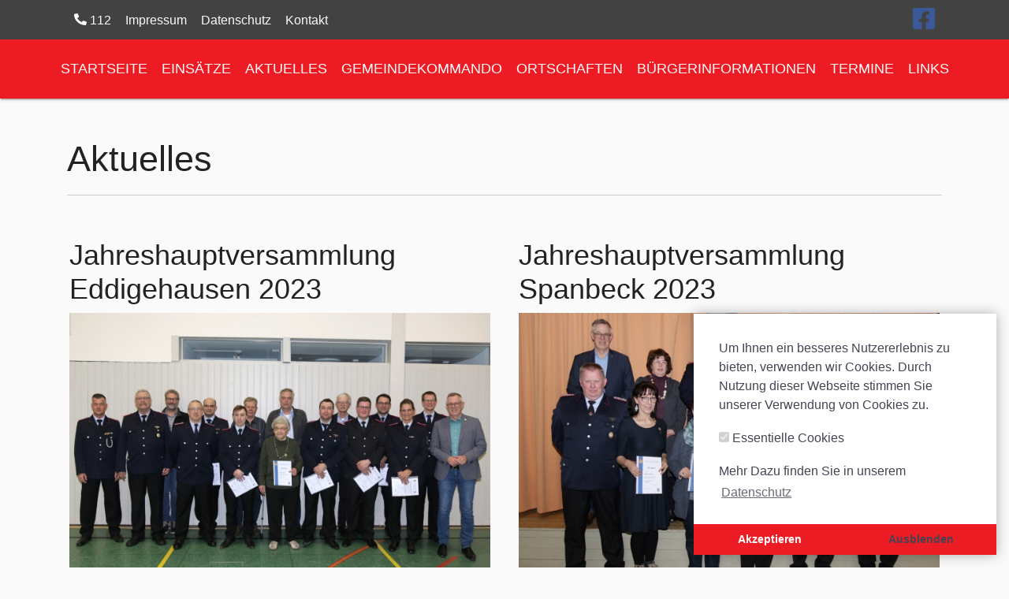

--- FILE ---
content_type: text/html; charset=utf-8
request_url: https://www.feuerwehr-bovenden.de/aktuelles?start=70
body_size: 7137
content:
<!DOCTYPE html>
<html lang="de">
<head>
    <meta charset="utf-8">
    <meta name="viewport" content="width=device-width minimum-scale=1.0 maximum-scale=1.0 user-scalable=no"/>

    <meta http-equiv="X-UA-Compatible" content="ie=edge">
    <link rel="icon" href="/favicon.ico">

    <!-- Vendor CSS -->
    <link href="/templates/feuerwehr-bovenden/css/vendor/bootstrap.min.css" rel="stylesheet">
    <link href="/templates/feuerwehr-bovenden/css/vendor/bootstrap-material-design.min.css" rel="stylesheet">
    <link href="/templates/feuerwehr-bovenden/css/vendor/fontawesome/all.min.css" rel="stylesheet">
    <link href="/templates/feuerwehr-bovenden/css/fonts.min.css" rel="stylesheet">
    <link href="/templates/feuerwehr-bovenden/css/vendor/mmenu-light.min.css" rel="stylesheet">
    <link href="/templates/feuerwehr-bovenden/css/vendor/mburger.min.css" rel="stylesheet">
    <link href="/templates/feuerwehr-bovenden/css/vendor/ekko-lightbox.css" rel="stylesheet">
        <!-- Custom styles for this template -->
    <link rel="stylesheet" type="text/css" href="/templates/feuerwehr-bovenden/css/vendor/cookieconsent.min.css"/>
    <link href="/templates/feuerwehr-bovenden/css/main.min.css?1646435432"
          rel="stylesheet">

    <base href="https://www.feuerwehr-bovenden.de/aktuelles" />
	<meta http-equiv="content-type" content="text/html; charset=utf-8" />
	<meta name="generator" content="Joomla! - Open Source Content Management" />
	<title>Feuerwehr Flecken Bovenden - Aktuelles </title>
	<link href="/aktuelles?format=feed&amp;type=rss" rel="alternate" type="application/rss+xml" title="RSS 2.0" />
	<link href="/aktuelles?format=feed&amp;type=atom" rel="alternate" type="application/atom+xml" title="Atom 1.0" />
	<link href="/templates/feuerwehr-bovenden/favicon.ico" rel="shortcut icon" type="image/vnd.microsoft.icon" />
	<script src="/media/jui/js/jquery.min.js?e1941fd0346b247cdf18202997151986" type="text/javascript"></script>
	<script src="/media/jui/js/jquery-noconflict.js?e1941fd0346b247cdf18202997151986" type="text/javascript"></script>
	<script src="/media/jui/js/jquery-migrate.min.js?e1941fd0346b247cdf18202997151986" type="text/javascript"></script>
	<script src="/media/system/js/caption.js?e1941fd0346b247cdf18202997151986" type="text/javascript"></script>
	<script src="/media/jui/js/bootstrap.min.js?e1941fd0346b247cdf18202997151986" type="text/javascript"></script>
	<script type="text/javascript">
jQuery(window).on('load',  function() {
				new JCaption('img.caption');
			});jQuery(function($){ initTooltips(); $("body").on("subform-row-add", initTooltips); function initTooltips (event, container) { container = container || document;$(container).find(".hasTooltip").tooltip({"html": true,"container": "body"});} });
	</script>


</head>

<body class="jm jmaktuelles" name="top">

<header>

    <div class="bg-dark">

        <div class="container bg-dark">
            <nav class="navbar navbar-dark navbar-upper" id="navbarTop">

                <ul class="nav menu mod-list" id="navbarTopLeft">
<li class="item-400"><span class="nav-header insert-phone">112</span>
</li><li class="item-397"><a href="/impressum" >Impressum</a></li><li class="item-398"><a href="/datenschutz" >Datenschutz</a></li><li class="item-399"><a href="/kontakt" >Kontakt</a></li></ul>


                <ul class="navbar-nav ml-2" id="navbarTopRight">
                    <li>
                        <a
                                target="_blank"
                                rel='nofollow noopener'
                                href="https://www.facebook.com/FeuerwehrenFleckenBovenden/" style="color: #3b5998">
                            <i class="fab fa-facebook-square"></i>
                        </a>
                    </li>
                    <li class="mobile-menu-button">
                        <a href="#mobile-menu">
                            <i class="fas fa-bars"></i>
                        </a>
                    </li>
                </ul>


            </nav>
        </div>
    </div>

    <nav class="navbar header_menu_main">
        <div class="" id="navbarMain">
            <ul class="nav menu navbar-nav  mod-list">
<li class="item-101 default"><a href="/" >Startseite</a></li><li class="item-381"><a href="/einsaetze" >Einsätze</a></li><li class="item-544 current active deeper parent"><a href="/aktuelles" >Aktuelles </a><ul class="nav-child unstyled small"><li class="item-1168"><a href="/aktuelles/aktuelles-2026" >Aktuelles 2026</a></li><li class="item-1095"><a href="/aktuelles/aktuelles-2025" >Aktuelles 2025</a></li><li class="item-1045"><a href="/aktuelles/aktuelles-2024" >Aktuelles 2024</a></li><li class="item-862"><a href="/aktuelles/aktuelles-2023" >Aktuelles 2023</a></li><li class="item-707"><a href="/aktuelles/aktuelles-2022" >Aktuelles 2022</a></li><li class="item-559"><a href="/aktuelles/aktuelles-2021" >Aktuelles 2021</a></li><li class="item-128"><a href="/aktuelles/aktuelles-2020" >Aktuelles 2020</a></li><li class="item-396"><a href="/aktuelles/aktuelles-2019" >Aktuelles 2019</a></li><li class="item-362"><a href="/aktuelles/aktuelles-2018" >Aktuelles 2018</a></li><li class="item-347"><a href="/aktuelles/aktuelles-2017" >Aktuelles 2017</a></li><li class="item-314"><a href="/aktuelles/aktuelles-2016" >Aktuelles 2016</a></li></ul></li><li class="item-119"><a href="/gemeindekommando" >Gemeindekommando</a></li><li class="item-120 deeper parent"><a href="/ortschaften" >Ortschaften</a><ul class="nav-child unstyled small"><li class="item-216"><a href="/ortschaften/billingshausen" >Billingshausen</a></li><li class="item-215"><a href="/ortschaften/bovenden" >Bovenden</a></li><li class="item-217"><a href="/ortschaften/eddigehausen" >Eddigehausen</a></li><li class="item-218"><a href="/ortschaften/emmenhausen" >Emmenhausen</a></li><li class="item-219"><a href="/ortschaften/harste" >Harste</a></li><li class="item-220"><a href="/ortschaften/lenglern" >Lenglern</a></li><li class="item-221"><a href="/ortschaften/reyershausen" >Reyershausen</a></li><li class="item-222"><a href="/ortschaften/spanbeck" >Spanbeck</a></li></ul></li><li class="item-249"><a href="/buergerinformationen" >Bürge­r­informationen</a></li><li class="item-126"><a href="/termine/list.events/-" >Termine</a></li><li class="item-127"><a href="/links" >Links</a></li><li class="item-116"><a href="/impressum" >Impressum</a></li><li class="item-369"><a href="/datenschutz" >Datenschutz</a></li><li class="item-118"><a href="/kontakt" >Kontakt</a></li></ul>

        </div>
    </nav>

    

    <div class="breadcrumbs">
        <div class="container">
            
        </div>
    </div>

</header>

<!-- Begin page content -->
<main role="main">
    <div class="content container">
        <div id="system-message-container">
	</div>

        <div class="blog row" itemscope itemtype="https://schema.org/Blog">
            <div class="page-header col-12">
            <h1> Aktuelles </h1>
        </div>
        <div class="blog-items">

                
        
        
        
                
        
                                                                                            <div class="items-row cols-1 row-0 row-fluid clearfix">
                                <div class="span12">
                    <div class="item column-1"
                         itemprop="blogPost" itemscope itemtype="https://schema.org/BlogPosting">
                        
	<div class="page-header">
					<h2 itemprop="name">
									Jahreshaupt­­versamml­ung Eddigehausen 2023							</h2>
		
		
		
			</div>







<div class="">
    <div class=" "> <img class="img-fluid" src="/images/Bilder_aktuelles/20230310_H_JHV_ED_Lahrsow_01.jpg" alt="Gruppenbild geehrte, beförderte und Gäste" /> </div>
    <div class="">
        <p style="text-align: justify;"><strong>Wunsch am An&shy;bau durch Spenden ermöglicht; Harry Nolte 50 Jahre Aktiv</strong> </p>
    </div>
</div>
<p style="text-align: justify;"><strong>Eddigehausen</strong> - Ortsbrand&shy;meister Philipp Rohloff und Vereins&shy;vorsitzender Uwe Lutz Poller begrüßten ihre Mitglieder am Freitagabend (10.03.2023) zur Jahreshaupt&shy;versammlung der Freiwilligen Feuerwehr und des Förder&shy;vereines der Freiwilligen Feuerwehr in der Adolf-&shy;Kirschke-&shy;Halle in Eddigehausen.</p>



	
<p class="readmore">
			<a class="btn" href="/aktuelles/aktuelles-2023/415-jahreshaupt-versamml-ung-eddigehausen-2023" itemprop="url" aria-label="Weiterlesen:  Jahreshaupt­­versamml­ung Eddigehausen 2023">
			<span class="icon-chevron-right" aria-hidden="true"></span> 
			Weiterlesen ...		</a>
	</p>



                    </div>
                    <!-- end item -->
                                    </div><!-- end span -->
                                    </div><!-- end row -->
                                                                                                    <div class="items-row cols-1 row-1 row-fluid clearfix">
                                <div class="span12">
                    <div class="item column-1"
                         itemprop="blogPost" itemscope itemtype="https://schema.org/BlogPosting">
                        
	<div class="page-header">
					<h2 itemprop="name">
									Jahreshaupt­­versamml­ung Spanbeck 2023							</h2>
		
		
		
			</div>







<div class="">
    <div class=" "> <img class="img-fluid" src="/images/Bilder_aktuelles/20230304_H_JHV_SP_Lahrsow_03.jpg" alt="Gruppenbild geehrte, beförderte und Gäste" /> </div>
    <div class="">
        <p style="text-align: justify;"><strong>Mitglieder der Kinder&shy;feuerwehr fast verdoppelt, Siegfried Hahn 60 Jahre in der Feuer&shy;wehr</strong> </p>
    </div>
</div>
<p style="text-align: justify;"><strong>Spanbeck</strong> - Vorsitzende Maren Hunger begrüßte ihre Mitglieder am Samstagabend (04.03.2023) zur Jahreshaupt&shy;versammlung des Feuerwehr&shy;vereines im Dorf&shy;gemeinschafts&shy;haus in Spanbeck.</p>



	
<p class="readmore">
			<a class="btn" href="/aktuelles/aktuelles-2023/414-jahreshaupt-versamml-ung-harste-2024" itemprop="url" aria-label="Weiterlesen:  Jahreshaupt­­versamml­ung Spanbeck 2023">
			<span class="icon-chevron-right" aria-hidden="true"></span> 
			Weiterlesen ...		</a>
	</p>



                    </div>
                    <!-- end item -->
                                    </div><!-- end span -->
                                    </div><!-- end row -->
                                                                                                    <div class="items-row cols-1 row-2 row-fluid clearfix">
                                <div class="span12">
                    <div class="item column-1"
                         itemprop="blogPost" itemscope itemtype="https://schema.org/BlogPosting">
                        
	<div class="page-header">
					<h2 itemprop="name">
									Dennis Rohmann folgt auf Michael Dzimalle							</h2>
		
		
		
			</div>







<div class="">
    <div class=" "> <img class="img-fluid" src="/images/Bilder_aktuelles/20230303_H_Ernennung_StvOrtsBM_BO_Verwaltung_01.jpg" alt="..." /> </div>
    <div class="">
        <p style="text-align: justify;"><strong>Neuer stell&shy;vertretender Orts&shy;brand&shy;meister der Freiwilligen Feuerwehr Bovenden ernannt
</strong> </p>
    </div>
</div>
<p style="text-align: justify;"><strong>Bovenden</strong> - Michael Dzimalle war in den Jahren 2001 bis 2009 sowie von 2011 bis 2023 als stell&shy;vertretender Orts&shy;brand&shy;meister tätig. In dieser Zeit kümmerte er sich mit viel Herzblut für die Belange der Bovender Feuerwehr. </p>



	
<p class="readmore">
			<a class="btn" href="/aktuelles/aktuelles-2023/413-dennis-rohmann-folgt-auf-michael-dzimalle" itemprop="url" aria-label="Weiterlesen:  Dennis Rohmann folgt auf Michael Dzimalle">
			<span class="icon-chevron-right" aria-hidden="true"></span> 
			Weiterlesen ...		</a>
	</p>



                    </div>
                    <!-- end item -->
                                    </div><!-- end span -->
                                    </div><!-- end row -->
                                                                                                    <div class="items-row cols-1 row-3 row-fluid clearfix">
                                <div class="span12">
                    <div class="item column-1"
                         itemprop="blogPost" itemscope itemtype="https://schema.org/BlogPosting">
                        
	<div class="page-header">
					<h2 itemprop="name">
									Jahreshaupt­­versamml­ung Harste 2023							</h2>
		
		
		
			</div>







<div class="">
    <div class=" "> <img class="img-fluid" src="/images/Bilder_aktuelles/20230225_H_JHV_HA_Lahrsow_03.jpg" alt="Gruppenbild geehrte, beförderte und Gäste" /> </div>
    <div class="">
        <p style="text-align: justify;"><strong>19 Ein&shy;sätze, Ralf Volkmar für 50 Jahre aktiv in der Einsatzabteilung geehrt</strong> </p>
    </div>
</div>
<p style="text-align: justify;"><strong>Harste</strong> - Stellv. Orts&shy;brand&shy;meister Alexander Klapproth und Vereins&shy;vorsitzender Ralf Volkmar begrüßten ihre Mitglieder am Samstag&shy;abend (25.02.2023) zur Jahres&shy;haupt&shy;versammlung der Freiwilligen Feuerwehr und des Fördervereins im Feuerwehr&shy;haus in Harste.</p>



	
<p class="readmore">
			<a class="btn" href="/aktuelles/aktuelles-2023/412-jahreshaupt-versamml-ung-harste-2023" itemprop="url" aria-label="Weiterlesen:  Jahreshaupt­­versamml­ung Harste 2023">
			<span class="icon-chevron-right" aria-hidden="true"></span> 
			Weiterlesen ...		</a>
	</p>



                    </div>
                    <!-- end item -->
                                    </div><!-- end span -->
                                    </div><!-- end row -->
                                                                                                    <div class="items-row cols-1 row-4 row-fluid clearfix">
                                <div class="span12">
                    <div class="item column-1"
                         itemprop="blogPost" itemscope itemtype="https://schema.org/BlogPosting">
                        
	<div class="page-header">
					<h2 itemprop="name">
									Jahres­haupt­­­versamml­ung Lenglern 2023 							</h2>
		
		
		
			</div>







<div class="">
    <div class=" "> <img class="img-fluid" src="/images/Bilder_aktuelles/20230211_H_JHV_LE_Lahrsow_01.jpg" alt="Gruppenbild geehrte, beförderte und Gäste" /> </div>
    <div class="">
        <p style="text-align: justify;"><strong>8. Platz auf Landeswett&shy;bewerb, so viele Einsätze wie noch nie, Willi Fricke Ehrenmitglied
</strong> </p>
    </div>
</div>
<p style="text-align: justify;"><strong>Lenglern</strong> - Ortsbrand&shy;meister Stefan Fricke und Vereins&shy;vorsitzender Bastian Hellmich begrüßten ihre Mitglieder am Samstagabend (11.02.2023) zur Jahreshaupt&shy;versammlung der Freiwilligen Feuerwehr und dem Feuerwehr&shy;verein im Landgasthaus Lenglern.</p>



	
<p class="readmore">
			<a class="btn" href="/aktuelles/aktuelles-2023/411-jahres-haupt-versamml-ung-lenglern-2023" itemprop="url" aria-label="Weiterlesen:  Jahres­haupt­­­versamml­ung Lenglern 2023 ">
			<span class="icon-chevron-right" aria-hidden="true"></span> 
			Weiterlesen ...		</a>
	</p>



                    </div>
                    <!-- end item -->
                                    </div><!-- end span -->
                                    </div><!-- end row -->
                                                                                                    <div class="items-row cols-1 row-5 row-fluid clearfix">
                                <div class="span12">
                    <div class="item column-1"
                         itemprop="blogPost" itemscope itemtype="https://schema.org/BlogPosting">
                        
	<div class="page-header">
					<h2 itemprop="name">
									Jahres­haupt­­versamml­ung Bovenden 2023							</h2>
		
		
		
			</div>







<div class="">
    <div class=" "> <img class="img-fluid" src="/images/Bilder_aktuelles/20230127_H_JHV_BO_YvonnePiek_01.jpg" alt="Gruppenbild geehrte, beförderte und Gäste" /> </div>
    <div class="">
        <p style="text-align: justify;"><strong>Günter Karneboge 50 Jahre aktiv – Dennis Rohmann folgt Michael Dzimalle</strong> </p>
    </div>
</div>
<p style="text-align: justify;"><strong>Bovenden</strong> - Orts&shy;brand&shy;meister André Siebert und Vereinsvorsitzende Mascha Rohmann begrüßten ihre Mitglieder am Freitag&shy;abend (27.01.2023) zur Jahres&shy;haupt&shy;versammlung der Freiwilligen Feuerwehr und dem Feuerwehr&shy;verein im Feuerwehrhaus in Bovenden.</p>



	
<p class="readmore">
			<a class="btn" href="/aktuelles/aktuelles-2023/410-jahreshaupt-versamml-ung-bovenden-2023" itemprop="url" aria-label="Weiterlesen:  Jahres­haupt­­versamml­ung Bovenden 2023">
			<span class="icon-chevron-right" aria-hidden="true"></span> 
			Weiterlesen ...		</a>
	</p>



                    </div>
                    <!-- end item -->
                                    </div><!-- end span -->
                                    </div><!-- end row -->
                                                                                                    <div class="items-row cols-1 row-6 row-fluid clearfix">
                                <div class="span12">
                    <div class="item column-1"
                         itemprop="blogPost" itemscope itemtype="https://schema.org/BlogPosting">
                        
	<div class="page-header">
					<h2 itemprop="name">
									Jahreshaupt­versamml­ung Emmenhausen 2023							</h2>
		
		
		
			</div>







<div class="">
    <div class=" "> <img class="img-fluid" src="/images/Bilder_aktuelles/20230121_H_JHV_EM_Lahrsow_03.jpg" alt="Gruppenbild geehrte, beförderte und Gäste" /> </div>
    <div class="">
        <p style="text-align: justify;"><strong>Sandra Niewa und Claus Möllering über 25 Jahre im Orts&shy;kommando engagiert</strong> </p>
    </div>
</div>
<p style="text-align: justify;"><strong>Emmenhausen</strong> - Ortsbrand&shy;meister Marcel Lahrsow und Vereins&shy;vorsitzender Daniel Hartmann begrüßten ihre Mitglieder Samstagabend (21.01.2023) zur Jahres&shy;hauptver&shy;sammlung der Freiwilligen Feuerwehr und dem Feuerwehr&shy;verein im Feuerwehr- und Dorf&shy;gemeinschafts&shy;haus in Emmenhausen.</p>



	
<p class="readmore">
			<a class="btn" href="/aktuelles/aktuelles-2023/409-jahreshauptversammlung-emmenhausen-2023" itemprop="url" aria-label="Weiterlesen:  Jahreshaupt­versamml­ung Emmenhausen 2023">
			<span class="icon-chevron-right" aria-hidden="true"></span> 
			Weiterlesen ...		</a>
	</p>



                    </div>
                    <!-- end item -->
                                    </div><!-- end span -->
                                    </div><!-- end row -->
                                                                                                    <div class="items-row cols-1 row-7 row-fluid clearfix">
                                <div class="span12">
                    <div class="item column-1"
                         itemprop="blogPost" itemscope itemtype="https://schema.org/BlogPosting">
                        
	<div class="page-header">
					<h2 itemprop="name">
									Geschmückte Tannen­bäume und gemütliche Adventsfeier							</h2>
		
		
		
			</div>







<div class="">
  <div class=" "> <img class="img-fluid" src="/images/Bilder_aktuelles/20221203_H_TanneSenioren_EM_Lahrsow_02.jpg" alt="xxx" /> </div>
  <div class="">
    <p style="text-align: justify;"><strong>Ein besonders festliches Advents&shy;wochenende feierten die Emmenhäuser im Feuerwehr- und Dorfgemeinschaftshaus</strong> </p>
  </div>
</div>
<p style="text-align: justify;"><strong>Emmenhausen</strong> - Los ging es am Samstag, 3. Dezember, beim Tannen&shy;baumfest der Kinder- und Jugend&shy;feuerwehr Emmenhausen. Die Kinder des Dorfes brachten weihnachtlichen Schmuck mit und hängten diesen an den Tannenbaum vor dem Feuerwehr- und Dorfgemeinschaftshaus.</p>



	
<p class="readmore">
			<a class="btn" href="/aktuelles/aktuelles-2022/407-geschmueckte-tannenbaeume-und-gemuetliche-adventsfeier" itemprop="url" aria-label="Weiterlesen:  Geschmückte Tannen­bäume und gemütliche Adventsfeier">
			<span class="icon-chevron-right" aria-hidden="true"></span> 
			Weiterlesen ...		</a>
	</p>



                    </div>
                    <!-- end item -->
                                    </div><!-- end span -->
                                    </div><!-- end row -->
                                                                                                    <div class="items-row cols-1 row-8 row-fluid clearfix">
                                <div class="span12">
                    <div class="item column-1"
                         itemprop="blogPost" itemscope itemtype="https://schema.org/BlogPosting">
                        
	<div class="page-header">
					<h2 itemprop="name">
									3. Amtszeit für Ortsbrand­meister Marcel Lahrsow							</h2>
		
		
		
			</div>







<div class="">
    <div class=" "> <img class="img-fluid" src="https://www.feuerwehr-bovenden.de/images/Bilder_aktuelles/20221202_H_OrtsBM_EM_Piek_01.jpg" alt="images/Bilder_aktuelles/20221202_H_OrtsBM_EM_Piek_01.jpg" alt="Foto" /> </div>
    <div class="">
        <p style="text-align: justify;"><strong>Bürgermeister Brandes überreichte die Ernennungsurkunde verbunden mit den besten Wünschen von Rat und Verwaltung</strong> </p>
    </div>
</div>
<p style="text-align: justify;"><strong>Emmenhausen</strong> - Im Beisein von Ortsbürgermeisterin Sabine Warkentin, Gemeindebrandmeister Markus Füllgrabe und dem stellv. Ortsbrandmeister Daniel Hartmann konnte Bürgermeister Thomas Brandes im Rahmen der Ratssitzung des Flecken Bovenden am 02. Dezember 2022 erneut die Ernennungs&shy;urkunde zum Orts&shy;brandmeister der Freiwilligen Feuerwehr Emmenhausen überreichen.</p>







	
<p class="readmore">
			<a class="btn" href="/aktuelles/aktuelles-2022/408-dritte-amtszeit-fuer-ortsbrandmeister-marcel-lahrsow" itemprop="url" aria-label="Weiterlesen:  3. Amtszeit für Ortsbrand­meister Marcel Lahrsow">
			<span class="icon-chevron-right" aria-hidden="true"></span> 
			Weiterlesen ...		</a>
	</p>



                    </div>
                    <!-- end item -->
                                    </div><!-- end span -->
                                    </div><!-- end row -->
                                                                                                    <div class="items-row cols-1 row-9 row-fluid clearfix">
                                <div class="span12">
                    <div class="item column-1"
                         itemprop="blogPost" itemscope itemtype="https://schema.org/BlogPosting">
                        
	<div class="page-header">
					<h2 itemprop="name">
									Ausbildung im Rahmen der Kreisfeuerwehr Göttingen							</h2>
		
		
		
			</div>







<div class="">
  <div class=" "> <img class="img-fluid" src="/images/Bilder_aktuelles/20221112_H_AusbildungFZL_Friedland_Lahrsow_03.jpeg" alt="xxx" /> </div>
  <div class="">
    <p style="text-align: justify;"><strong>Eddigehausen, Emmen&shy;hausen, Harste und Lassfelde ver&shy;pflegen 60 Einsatzkräfte</strong> </p>
  </div>
</div>
<p style="text-align: justify;"><strong>Gemeinde Friedland</strong> - Am vergangenen Samstag (12.11.2022) fand eine Ausbildung des Fachzuges Logistik zusammen mit der Umwelt&shy;feuerwehr in Friedland statt. Die Ortsfeuerwehr Friedland und der Fachzug Gefahrgut der Umwelt&shy;feuerwehr trafen am Morgen gegen 8:30 Uhr auf einen verunfallten Lkw mit Gefahr&shy;stoffen und Verletzten. Dieses Einsatz&shy;szenario galt es abzuarbeiten.   
</p>



	
<p class="readmore">
			<a class="btn" href="/aktuelles/aktuelles-2022/406-ausbildung-im-rahmen-der-kreisfeuerwehr-goettingen" itemprop="url" aria-label="Weiterlesen:  Ausbildung im Rahmen der Kreisfeuerwehr Göttingen">
			<span class="icon-chevron-right" aria-hidden="true"></span> 
			Weiterlesen ...		</a>
	</p>



                    </div>
                    <!-- end item -->
                                    </div><!-- end span -->
                                    </div><!-- end row -->
                                    
        
                            <div class="pagination">
                                    <p class="counter pull-right"> Seite 8 von 26 </p>
                                <ul class="pagination">
	<li class="page-item "><a title="Start" href="/aktuelles" class="hasTooltip page-link">Start</a></li>
	<li class="page-item "><a title="Zurück" href="/aktuelles?start=60" class="hasTooltip page-link">Zurück</a></li>
			<li class="page-item"><a href="/aktuelles?start=20" class="page-link">3</a></li>			<li class="page-item"><a href="/aktuelles?start=30" class="page-link">4</a></li>			<li class="page-item"><a href="/aktuelles?start=40" class="page-link">5</a></li>			<li class="page-item"><a href="/aktuelles?start=50" class="page-link">6</a></li>			<li class="page-item"><a href="/aktuelles?start=60" class="page-link">7</a></li>			<li class="page-item"><span class="page-link">8</span></li>			<li class="page-item"><a href="/aktuelles?start=80" class="page-link">9</a></li>			<li class="page-item"><a href="/aktuelles?start=90" class="page-link">10</a></li>			<li class="page-item"><a href="/aktuelles?start=100" class="page-link">11</a></li>			<li class="page-item"><a href="/aktuelles?start=110" class="page-link">12</a></li>		<li class="page-item "><a title="Weiter" href="/aktuelles?start=80" class="hasTooltip page-link">Weiter</a></li>
	<li class="page-item "><a title="Ende" href="/aktuelles?start=250" class="hasTooltip page-link">Ende</a></li>
</ul>
            </div>
            </div>
</div>

    </div>
</main>

<footer class="footer">
    <div class="container">
        <div class="row">
            <div class="col-sm-6">
                <p style="font-weight: bold; color: #ed1b24;">Wichtige Notrufnummern</p>
                <div class="notrufnummern">
                    <p>
                        <em>Notruf:</em> 112<br>
                        <em>Polizei Notruf:</em> 110<br>
                        <em>Krankentransport:</em> 19 222
                    </p>
                    <p>
                        <em>Giftnotruf NI:</em> 0551 19240<br>
                        <em>Ärztliche Bereitschaft:</em> 116 117
                    </p>
                </div>
            </div>
            <div class="col-sm-6" style="min-height: 200px;">
                <div id="kartencontainer" style="width: 100%; height: 100%;"></div>
            </div>
        </div>
        <div class="row nav">
            <div class="col-12 ">
                <ul class="nav menu footer_menu mod-list">
<li class="item-402"><span class="nav-header ">© 2025</span>
</li><li class="item-401"><a href="https://www.feuerwehr-bovenden.de/" >www.Feuerwehr-Bovenden.de</a></li><li class="item-391"><a href="/impressum" >Impressum</a></li><li class="item-392"><a href="/datenschutz" >Datenschutz</a></li><li class="item-393"><a href="/anmelden" >Anmelden</a></li></ul>

            </div>
        </div>
        <a id="back-to-top" href="#top" style="display: none;">
            <i class="fas fa-angle-up"></i>
        </a>
    </div>
</footer>
<nav id="mobile-menu">
    <ul class="nav menu mod-list">
<li class="item-101 default"><a href="/" >Startseite</a></li><li class="item-381"><a href="/einsaetze" >Einsätze</a></li><li class="item-544 current active deeper parent"><a href="/aktuelles" >Aktuelles </a><ul class="nav-child unstyled small"><li class="item-1168"><a href="/aktuelles/aktuelles-2026" >Aktuelles 2026</a></li><li class="item-1095"><a href="/aktuelles/aktuelles-2025" >Aktuelles 2025</a></li><li class="item-1045"><a href="/aktuelles/aktuelles-2024" >Aktuelles 2024</a></li><li class="item-862"><a href="/aktuelles/aktuelles-2023" >Aktuelles 2023</a></li><li class="item-707"><a href="/aktuelles/aktuelles-2022" >Aktuelles 2022</a></li><li class="item-559"><a href="/aktuelles/aktuelles-2021" >Aktuelles 2021</a></li><li class="item-128"><a href="/aktuelles/aktuelles-2020" >Aktuelles 2020</a></li><li class="item-396"><a href="/aktuelles/aktuelles-2019" >Aktuelles 2019</a></li><li class="item-362"><a href="/aktuelles/aktuelles-2018" >Aktuelles 2018</a></li><li class="item-347"><a href="/aktuelles/aktuelles-2017" >Aktuelles 2017</a></li><li class="item-314"><a href="/aktuelles/aktuelles-2016" >Aktuelles 2016</a></li></ul></li><li class="item-119"><a href="/gemeindekommando" >Gemeindekommando</a></li><li class="item-120 deeper parent"><a href="/ortschaften" >Ortschaften</a><ul class="nav-child unstyled small"><li class="item-216"><a href="/ortschaften/billingshausen" >Billingshausen</a></li><li class="item-215"><a href="/ortschaften/bovenden" >Bovenden</a></li><li class="item-217"><a href="/ortschaften/eddigehausen" >Eddigehausen</a></li><li class="item-218"><a href="/ortschaften/emmenhausen" >Emmenhausen</a></li><li class="item-219"><a href="/ortschaften/harste" >Harste</a></li><li class="item-220"><a href="/ortschaften/lenglern" >Lenglern</a></li><li class="item-221"><a href="/ortschaften/reyershausen" >Reyershausen</a></li><li class="item-222"><a href="/ortschaften/spanbeck" >Spanbeck</a></li></ul></li><li class="item-249"><a href="/buergerinformationen" >Bürge­r­informationen</a></li><li class="item-126"><a href="/termine/list.events/-" >Termine</a></li><li class="item-127"><a href="/links" >Links</a></li><li class="item-116"><a href="/impressum" >Impressum</a></li><li class="item-369"><a href="/datenschutz" >Datenschutz</a></li><li class="item-118"><a href="/kontakt" >Kontakt</a></li></ul>

</nav>


<!-- Bootstrap core JavaScript
================================================== -->
<!-- Placed at the end of the document so the pages load faster -->
<script src="/templates/feuerwehr-bovenden/js/vendor/jquery.min.js"></script>

<script src="/templates/feuerwehr-bovenden/js/vendor/popper.min.js"></script>
<script src="/templates/feuerwehr-bovenden/js/vendor/bootstrap.min.js"></script>
<script src="/templates/feuerwehr-bovenden/js/vendor/bootstrap-material-design.min.js"></script>
<script src="/templates/feuerwehr-bovenden/js/vendor/cookieconsent.min.js"></script>
<script src="/templates/feuerwehr-bovenden/js/vendor/fontawesome/all.min.js"></script>
<script src="/templates/feuerwehr-bovenden/js/vendor/mmenu-light.min.js"></script>
<script src="/templates/feuerwehr-bovenden/js/vendor/mmenu-light.polyfills.min.js"></script>
<script src="/templates/feuerwehr-bovenden/js/vendor/ekko-lightbox.min.js"></script>
<!--<script src="/templates/feuerwehr-bovenden/js/vendor/mburger.js"></script>-->


<script src="/templates/feuerwehr-bovenden/js/main.min.js"></script>

<script>
    var menu = new MmenuLight(document.querySelector('#mobile-menu'), {
        title: 'Freiwillige Feuerwehr Flecken Bovenden',
        // theme: 'light',// 'dark'
        // slidingSubmenus: true,// false
        // selected: 'Selected'
    });
    menu.enable('all'); // '(max-width: 900px)'
    menu.offcanvas({
        // position: 'left',// 'right'
        // move: true,// false
        // blockPage: true,// false / 'modal'
    });

    //	Open the menu.
    document.querySelector('a[href="#mobile-menu"]')
        .addEventListener('click', function (evnt) {
            menu.open();

            //	Don't forget to "preventDefault" and to "stopPropagation".
            evnt.preventDefault();
            evnt.stopPropagation();
        });

</script>




<script>
    window.addEventListener("load", function () {
        window.cookieconsent.initialise({
            "palette": {
                "popup": {
                    "background": "#ffffff",
                    "text": "#445"
                },
                "button": {
                    "background": "#ED1B24",
                    "text": "#ffffff"
                }
            },
            "theme": "edgeless",
            "position": "bottom-right",
            "content": {
                "message": "<p>Um Ihnen ein besseres Nutzererlebnis zu bieten, verwenden wir Cookies. Durch Nutzung dieser Webseite stimmen Sie unserer Verwendung von Cookies zu.</p> <p><input type=\"checkbox\" checked disabled/>&nbsp;Essentielle Cookies</p>Mehr Dazu finden Sie in unserem",
                "dismiss": "Akzeptieren",
                "link": "Datenschutz",
                "href": "/datenschutz"
            }
            ,
            "onPopupOpen": function () {
                jQuery('.cc-compliance').append(jQuery(document.createElement("a")).addClass('cc-remove cc-btn').attr("role", "button").text("Ausblenden"));
                jQuery('.cc-remove').on('click', function () {
                    jQuery('.cc-window').hide();
                });
            }
        })
    });
</script>
<script>
    jQuery(document).on('click', '[data-toggle="lightbox"]', function (event) {
        event.preventDefault();
        jQuery(this).ekkoLightbox();
    });
</script>



</body>
</html>


--- FILE ---
content_type: text/css
request_url: https://www.feuerwehr-bovenden.de/templates/feuerwehr-bovenden/css/main.min.css?1646435432
body_size: 26894
content:
html{font-size:18px}html body{color:#222}a{color:#ed1b24;-webkit-transition:color .2s ease,background .2s ease;transition:color .2s ease,background .2s ease}a:hover{color:#a51219}hr.abstand{border:0;margin-top:25px;margin-bottom:25px}.page-header h1{border-bottom:1px solid #ccc;margin-bottom:2rem;padding-bottom:1rem}.contact button.btn.btn-primary,a.btn,a.btn.more,button.btn{background-color:#ed1b24;color:#fafafa;-webkit-transition:background-color .2s ease,color .2s ease;transition:background-color .2s ease,color .2s ease}.contact button.btn.btn-primary:hover,a.btn.more:hover,a.btn:hover,button.btn:hover{background-color:#a51219}*{box-sizing:border-box}html{scroll-behavior:smooth}.box-shadow{box-shadow:0 2px 2px 0 rgba(0,0,0,.14),0 3px 1px -2px rgba(0,0,0,.2),0 1px 5px 0 rgba(0,0,0,.12)}#navbarTopLeft li:nth-child(n+2){display:none}.navbar-upper{box-shadow:none;padding:0}.navbar-upper .nav-link{font-size:.75rem;padding-top:.25rem;padding-bottom:.25rem}header #navbarTop{height:50px;position:relative}header #navbarTop a,header #navbarTop span{color:#fafafa}header #navbarTop ul.navbar-nav{-webkit-box-orient:horizontal;-webkit-box-direction:normal;flex-direction:row}header #navbarTopLeft,header #navbarTopRight{position:absolute}header #navbarTopLeft{left:0}header #navbarTopLeft a{font-size:.875rem;text-transform:none}header #navbarTopRight{right:0}header #navbarTopRight a{font-size:1.75rem}header #navbarMain{display:none;flex-flow:row nowrap;-webkit-box-pack:start;justify-content:flex-start;flex-basis:100%;-webkit-box-flex:1;flex-grow:1;-webkit-box-align:center;align-items:center}header #navbarMain,header #navbarMain>ul.nav{-webkit-box-orient:horizontal;-webkit-box-direction:normal}header #navbarMain>ul.nav{flex-direction:row}header img.logo{max-width:100%;height:auto;max-height:80px}#navbarTop ul.navbar-nav{margin-right:0}@media (min-width:992px){header #navbarMain{display:-webkit-box;display:flex}}@media (min-width:576px){#navbarTopLeft li:nth-child(n+2){display:block}}html{position:relative}.footer{width:100%;background-color:#222;color:#ddd;margin-top:50px;padding-top:25px}.footer .notrufnummern em{font-style:normal;font-weight:700}.footer>.container{padding-right:15px;padding-left:15px}.footer>.container .row:last-child{font-size:14px}code{font-size:80%}footer .footer_menu li+li{margin-left:5px}footer .footer_menu li+li:before{content:"|";margin-right:5px}footer .row{font-size:14px}footer .row.nav div{line-height:60px;min-height:60px}html.sticky-footer,html.sticky-footer body{height:100%}html.sticky-footer body{display:-webkit-box;display:flex;-webkit-box-orient:vertical;-webkit-box-direction:normal;flex-direction:column}html.sticky-footer main{-webkit-box-flex:100%;flex:100%}ul.thead{display:none}ul.tbody{padding:0}li.tr{list-style:none;padding:.5rem 0}span.td{display:block}li.th{display:none;font-weight:700}span.label{display:block;font-weight:700}@media (min-width:576px){span.label{display:inline-block;min-width:160px}}@media (min-width:768px){div.table{display:table}ul.thead{display:table-header-group}ul.tbody{display:table-row-group}ul.tfoot{display:table-footer-group}li.tr{display:table-row}span.td,span.th{display:table-cell;padding:.25rem 0}span.label{display:none}}body:not(.jmhome) .content.container{padding-top:50px;padding-bottom:50px}@media (min-width:992px){header nav.navbar{display:-webkit-box;display:flex}header a.mburger{display:none}}.jmhome .jumbotron{border-radius:0}.jmhome a.btn.more{position:absolute;line-height:40px;padding:0;margin:0;width:auto;right:15px;bottom:15px;left:15px}.jmhome .intro h1.display-2{font-size:2.5rem}.jmhome .intro img{margin:0 0 1rem auto;display:block;width:100%;max-width:540px;height:auto}@media (min-width:576px){.jmhome .intro img{margin-top:-100px}}@media (min-width:768px){.jmhome .intro h1.display-2{font-size:3.5rem}}.jmhome .prominent-display{display:-webkit-box;display:flex;-webkit-box-orient:vertical;-webkit-box-direction:normal;flex-direction:column}.jmhome .prominent-display--container{-webkit-box-flex:1;flex:1 0 auto}.jmhome .prominent-display--container .eiko_last_tab{line-height:1rem}.jmhome .prominent-display--container .eiko_last_tab+hr,.jmhome .prominent-display--container .latestnews.mod-list hr,.jmhome .prominent-display--container .mod_events_latest_list hr{border-top:1px dashed #ccc}.jmhome .prominent-display--container .mod_events_latest_list{padding:0}.jmhome .prominent-display--container .mod_events_latest_list li{list-style:none}.jmhome .prominent-display--container.reports .relative{position:relative}.jmhome .prominent-display--container.reports ul{list-style:none;padding:0}.jmhome .prominent-display--container.reports ul li{min-height:100px}.jmhome .prominent-display--container.reports ul li+li{border-top:1px dashed #ccc;padding-top:1rem}.jmhome .prominent-display--container.reports ul li p{color:#222;display:none;text-align:left!important}.jmhome .prominent-display--container.reports ul li p:first-child{display:block;position:relative;margin-bottom:0;line-height:20px;min-height:90px}.jmhome .prominent-display--container.reports ul li p:first-child:before{content:"";display:block;width:120px;height:80px;float:left;margin-right:10px;margin-bottom:10px}.jmhome .prominent-display--container.reports ul li p strong{font-weight:400}.jmhome .prominent-display--container.reports ul li img{width:120px!important;height:80px!important;float:none!important;position:absolute;top:0;left:0;margin:0!important}.jmhome .prominent-display--container .card-body{display:-webkit-box;display:flex;-webkit-box-orient:vertical;-webkit-box-direction:normal;flex-direction:column;position:relative}.jmhome .prominent-display--container ul{-webkit-box-flex:1;flex-grow:1}.jmhome .prominent-display--container ul li+li{border-top:1px dashed #ccc}.jmhome .prominent-display--container a.btn{right:1.25rem;bottom:1.25rem;left:1.25rem}.jmhome .prominent-display--container:hover button{background-color:#bcbcbc}@media (min-width:992px){.jmhome .prominent-display{-webkit-box-orient:horizontal;-webkit-box-direction:normal;flex-direction:row}.jmhome .prominent-display--container{-webkit-box-flex:1;flex:1 0 0%}}.jmhome .nachwuchs [class^=col-]{padding-bottom:50px}.jmhome .buergerinformationen .card-deck{padding-bottom:2rem}.jmhome h2{font-size:2.5rem}@media (min-width:576px){.jmhome h2{font-size:2.5rem}}.jmaktuelles .bilder-thumbnails a{cursor:default}.jmaktuelles .bilder-thumbnails a img{cursor:pointer}.jmaktuelles .bilder-thumbnails a:hover{text-decoration:none}.jmaktuelles .bilder-thumbnails a span{font-size:12px;pointer-events:none;color:#222}.jmaktuelles .bilder-thumbnails a span:hover{text-decoration:none}.jmaktuelles .bilder-thumbnails a span:link{color:#222}.jmaktuelles .blog .item,.jmaktuelles .blog .leading-0{display:-webkit-box;display:flex;-webkit-box-orient:vertical;-webkit-box-direction:normal;flex-direction:column}.jmaktuelles .blog .item img,.jmaktuelles .blog .leading-0 img{margin:0 10px 10px 0!important}.jmaktuelles .btn{text-transform:none}.jmaktuelles .blog-items{display:-webkit-box;display:flex;flex-wrap:wrap;-webkit-box-orient:horizontal;-webkit-box-direction:normal;flex-direction:row}.jmaktuelles .blog-items [class^=items-]{width:100%}.jmaktuelles .blog-items .item,.jmaktuelles .blog-items .span12{height:100%}.jmaktuelles .blog-items .readmore{position:absolute;bottom:1rem;margin:0}.jmaktuelles .blog-items .readmore a{margin:0;line-height:40px;height:40px;padding:0 1rem}.jmaktuelles .blog-items .item,.jmaktuelles .blog-items .leading-0{position:relative;padding:1rem 1rem calc(1rem + 40px)}.jmaktuelles .blog-items .item img,.jmaktuelles .blog-items .leading-0 img{width:100%;height:auto}.jmaktuelles .blog-items .pagination{width:100%}@media (min-width:992px){.jmaktuelles .blog [class^=items-]{width:50%}.jmaktuelles .blog .item h2{min-height:86px}}.jmbuergerinformationen .blog .item{padding:0;margin-bottom:2rem}.jmbuergerinformationen .blog .card .card-footer,.jmbuergerinformationen .blog .card .card-header{text-align:center}.jmgeko-a div.table .col_wappen a,.jmgemeindekommando div.table .col_wappen a{float:right}.jmgeko-a div.table .col_wappen a img,.jmgemeindekommando div.table .col_wappen a img{width:100%;max-width:60px;height:auto}.jmgeko-a .card-body,.jmgemeindekommando .card-body{padding:1rem}.jmgeko-a .card-deck,.jmgemeindekommando .card-deck{-webkit-box-pack:center;justify-content:center}.jmgeko-a .card,.jmgemeindekommando .card{width:100%;max-width:300px;margin-left:auto;margin-right:auto}.jmgeko-a .card .card-img-top,.jmgemeindekommando .card .card-img-top{height:400px;width:auto;-o-object-fit:cover;object-fit:cover}.jmgeko-a li.tr+.tr,.jmgemeindekommando li.tr+.tr{border-top:1px solid #ccc}@media (min-width:576px){.jmgeko-a .card,.jmgemeindekommando .card{max-width:250px;margin-left:15px;margin-right:15px}.jmgeko-a .card .card-img-top,.jmgemeindekommando .card .card-img-top{height:300px}}@media (min-width:768px){.jmgeko-a div.table .col_wappen a,.jmgemeindekommando div.table .col_wappen a{float:none}.jmgeko-a div.table .col_wappen a img,.jmgemeindekommando div.table .col_wappen a img{width:30px;height:33px}.jmgeko-a span.td,.jmgeko-a ul.thead,.jmgemeindekommando span.td,.jmgemeindekommando ul.thead{border-top:1px solid #ccc}.jmgeko-a span.td:first-of-type img,.jmgemeindekommando span.td:first-of-type img{float:left}.jmgeko-a span.td:first-of-type span:not(.label),.jmgemeindekommando span.td:first-of-type span:not(.label){padding-left:.5rem}.jmgeko-a span.td:last-of-type,.jmgemeindekommando span.td:last-of-type{text-align:center}}.jmjugendfeuerwehr .card-img-top{width:100%;height:100%}.jmjugendfeuerwehr .card-deck.three-by .card{width:100%}@media (min-width:576px){.jmjugendfeuerwehr .card-deck.three-by .card{-webkit-box-flex:initial;flex:initial;width:calc(33.33333% - 30px)}}.jmkinderfeuerwehr .card-img-top{width:100%;height:100%}.jmkinderfeuerwehr .card-deck.three-by .card{width:100%}@media (min-width:576px){.jmkinderfeuerwehr .card-deck.three-by .card{-webkit-box-flex:initial;flex:initial;width:calc(33.33333% - 30px)}}.jmortschaften .vorstellung h2{margin-top:50px}.jmortschaften .vorstellung .ortschaften__untereinander{padding:200px 0;text-align:center;display:-webkit-box;display:flex;-webkit-box-orient:vertical;-webkit-box-direction:normal;flex-direction:column;-webkit-box-pack:justify;justify-content:space-between;height:100%}.jmortschaften .vorstellung .ortschaften__untereinander li{list-style:none}.jmortschaften.jmbillingshausen .intro,.jmortschaften.jmbovenden .intro,.jmortschaften.jmeddigehausen .intro,.jmortschaften.jmemmenhausen .intro,.jmortschaften.jmharste .intro,.jmortschaften.jmlenglern .intro,.jmortschaften.jmreyershausen .intro,.jmortschaften.jmspanbeck .intro{display:-webkit-box;display:flex;text-align:left;max-width:100%}.jmortschaften.jmbillingshausen .satzungen,.jmortschaften.jmbovenden .satzungen,.jmortschaften.jmeddigehausen .satzungen,.jmortschaften.jmemmenhausen .satzungen,.jmortschaften.jmharste .satzungen,.jmortschaften.jmlenglern .satzungen,.jmortschaften.jmreyershausen .satzungen,.jmortschaften.jmspanbeck .satzungen{padding:0;text-align:center}.jmortschaften.jmbillingshausen .satzungen li,.jmortschaften.jmbovenden .satzungen li,.jmortschaften.jmeddigehausen .satzungen li,.jmortschaften.jmemmenhausen .satzungen li,.jmortschaften.jmharste .satzungen li,.jmortschaften.jmlenglern .satzungen li,.jmortschaften.jmreyershausen .satzungen li,.jmortschaften.jmspanbeck .satzungen li{list-style:none}.jmortschaften.jmbillingshausen .satzungen li+li,.jmortschaften.jmbovenden .satzungen li+li,.jmortschaften.jmeddigehausen .satzungen li+li,.jmortschaften.jmemmenhausen .satzungen li+li,.jmortschaften.jmharste .satzungen li+li,.jmortschaften.jmlenglern .satzungen li+li,.jmortschaften.jmreyershausen .satzungen li+li,.jmortschaften.jmspanbeck .satzungen li+li{margin-top:10px}.jmortschaften.jmbillingshausen .satzungen a.btn,.jmortschaften.jmbovenden .satzungen a.btn,.jmortschaften.jmeddigehausen .satzungen a.btn,.jmortschaften.jmemmenhausen .satzungen a.btn,.jmortschaften.jmharste .satzungen a.btn,.jmortschaften.jmlenglern .satzungen a.btn,.jmortschaften.jmreyershausen .satzungen a.btn,.jmortschaften.jmspanbeck .satzungen a.btn{white-space:normal;text-transform:none}.jmortschaften.jmbillingshausen [itemprop=articleBody]>.row>.col-sm-3,.jmortschaften.jmbovenden [itemprop=articleBody]>.row>.col-sm-3,.jmortschaften.jmeddigehausen [itemprop=articleBody]>.row>.col-sm-3,.jmortschaften.jmemmenhausen [itemprop=articleBody]>.row>.col-sm-3,.jmortschaften.jmharste [itemprop=articleBody]>.row>.col-sm-3,.jmortschaften.jmlenglern [itemprop=articleBody]>.row>.col-sm-3,.jmortschaften.jmreyershausen [itemprop=articleBody]>.row>.col-sm-3,.jmortschaften.jmspanbeck [itemprop=articleBody]>.row>.col-sm-3{text-align:center}.jmortschaften.jmbillingshausen [itemprop=articleBody]>.row>.col-sm-9 li,.jmortschaften.jmbovenden [itemprop=articleBody]>.row>.col-sm-9 li,.jmortschaften.jmeddigehausen [itemprop=articleBody]>.row>.col-sm-9 li,.jmortschaften.jmemmenhausen [itemprop=articleBody]>.row>.col-sm-9 li,.jmortschaften.jmharste [itemprop=articleBody]>.row>.col-sm-9 li,.jmortschaften.jmlenglern [itemprop=articleBody]>.row>.col-sm-9 li,.jmortschaften.jmreyershausen [itemprop=articleBody]>.row>.col-sm-9 li,.jmortschaften.jmspanbeck [itemprop=articleBody]>.row>.col-sm-9 li{list-style:none}.jmortschaften.jmbillingshausen .wappen,.jmortschaften.jmbovenden .wappen,.jmortschaften.jmeddigehausen .wappen,.jmortschaften.jmemmenhausen .wappen,.jmortschaften.jmharste .wappen,.jmortschaften.jmlenglern .wappen,.jmortschaften.jmreyershausen .wappen,.jmortschaften.jmspanbeck .wappen{max-width:100px;height:auto}.jmortschaften .intro{text-align:center}.jmortschaften .ortsbm{-webkit-box-pack:center;justify-content:center}.jmortschaften .ortsbm .card{width:100%}.jmortschaften .schnupperticket{display:block;margin:50px auto;width:100%;max-width:600px;height:auto}.jmortschaften ul.wissenswertes{padding:0;max-width:400px;margin:0 auto}.jmortschaften ul.wissenswertes li{list-style:none}.jmortschaften ul.wissenswertes li em{text-align:left;display:inline-block;font-style:normal;min-width:200px}.jmortschaften ul.wissenswertes li em:after{content:":"}.jmortschaften ul.wissenswertes li span{display:inline-block;text-align:right;float:right}.jmortschaften .termine-ansprechpartner{padding:0}.jmortschaften .termine-ansprechpartner li{display:-webkit-box;display:flex;list-style:none;-webkit-box-orient:vertical;-webkit-box-direction:normal;flex-direction:column}.jmortschaften .termine-ansprechpartner li+li{margin-top:1rem}.jmortschaften .termine-ansprechpartner .abteilung{font-style:normal}@media (min-width:576px){.jmortschaften .ortsbm .card{max-width:250px}}@media (min-width:768px){.jmortschaften .vorstellung .ortschaften__untereinander{padding:300px 0}.jmortschaften .termine-ansprechpartner li{-webkit-box-orient:horizontal;-webkit-box-direction:normal;flex-direction:row}.jmortschaften .termine-ansprechpartner .abteilung{min-width:25%}.jmortschaften .termine-ansprechpartner .termin{min-width:40%}}@media (min-width:992px){.jmortschaften .vorstellung .ortschaften__untereinander{padding:400px 0}.jmortschaften .termine-ansprechpartner .abteilung,.jmortschaften .termine-ansprechpartner .termin{min-width:25%}}.jmeinsaetze .table{margin-bottom:0}.jmeinsaetze [class*=eiko_col_]{position:relative;padding-left:.25rem;padding-right:.25rem}.jmeinsaetze .td.eiko_col_marker{color:#fff;font-weight:700}.jmeinsaetze .eiko_col_marker{text-align:center}.jmeinsaetze .eiko_col_datum{padding-left:0}.jmeinsaetze .eiko_col_datum br{display:none}.jmeinsaetze .eiko_col_foto{width:100px}.jmeinsaetze .eiko_col_klicks{display:none!important}@media (min-width:576px){.jmeinsaetze span.label{display:block}}@media (min-width:768px){.jmeinsaetze span.label{display:none}.jmeinsaetze .eiko_row+.eiko_row>.td{border-top:1px solid #ccc}.jmeinsaetze .eiko_col_marker{width:100px;vertical-align:middle;text-align:center}.jmeinsaetze .eiko_col_datum{width:100px;text-align:center}.jmeinsaetze .eiko_col_foto{text-align:center;display:none}.jmeinsaetze .eiko_col_summary{width:120px}.jmeinsaetze .eiko_col_orgas{display:none;width:160px}.jmeinsaetze .eiko_col_klicks{display:none;text-align:center}}@media (min-width:992px){.jmeinsaetze .eiko_col_foto{display:table-cell}.jmeinsaetze .eiko_col_einsatzinfo{width:380px}.jmeinsaetze .eiko_col_orgas{display:table-cell}.jmeinsaetze .eiko_col_klicks{display:none;text-align:center}}@media (min-width:1200px){.jmeinsaetze .eiko_col_foto{width:100px;display:table-cell}.jmeinsaetze .eiko_col_klicks{width:50px;display:table-cell}.jmeinsaetze .eiko_col_summary{width:160px}.jmeinsaetze .eiko_col_orgas{width:140px}}.jmeinsaetze #filter_auswahl_orga,.jmeinsaetze #filter_data1,.jmeinsaetze #filter_search,.jmeinsaetze #filter_year{width:100%;margin-bottom:.3125rem}.jmeinsaetze .js-stools-container-filters .chzn-container{width:100%!important}.jmeinsaetze .eiko_thumbnail_2{float:none}.jmeinsaetze .eiko_detail_footer_2{background-color:transparent;font-size:12px}.jmeinsaetze .js-stools-btn-clear,.jmeinsaetze .js-stools-search-string{padding:.5rem}.jmeinsaetze .js-stools-search-string+.btn{padding:0}.jmeinsaetze .js-stools-btn-clear,.jmeinsaetze .js-stools-search-string+.btn{line-height:33px;height:33px;padding:0 .5rem}.jmeinsaetze .js-stools-btn-clear{text-transform:none}.jmeinsaetze table#einsatzberichtList tbody{font-size:.825rem}.jmeinsaetze #filter_year_chzn{min-width:100px}.jmeinsaetze #filter_data1_chzn,.jmeinsaetze #filter_year_chzn{font-size:16px;margin-top:-3px}.jmeinsaetze #filter_data1_chzn .chzn-single,.jmeinsaetze #filter_year_chzn .chzn-single{background:#fafafa;border-radius:.125rem;height:30px}.jmeinsaetze #filter_data1_chzn .chzn-single span,.jmeinsaetze #filter_year_chzn .chzn-single span{line-height:30px}.jmeinsaetze #filter_search{border:1px solid #aaa;background:#fafafa;border-radius:.125rem;height:30px;line-height:30px}.jmeinsaetze .eiko-filter button[type=button],.jmeinsaetze .eiko-filter button[type=submit]{line-height:33px;height:33px;padding:0 .5rem;width:100%;text-transform:none}.jmkontakt .contact-category h1,.jmkontakt .contact h1{border-bottom:1px solid #ccc;margin-bottom:2rem;padding-bottom:1rem}.jmkontakt .contact fieldset{margin-bottom:1rem}.jmkontakt .contact .dl-horizontal>*{display:inline-block}.jmkontakt .contact input[type=email],.jmkontakt .contact input[type=text],.jmkontakt .contact textarea{width:100%}.jmkontakt .contact input[type=checkbox]{display:inline-block}.jmkontakt .contact textarea{height:120px}.jmkontakt .contact label[for=jform_com_fields_datenschutz0]{font-size:14px}.jmtermine h1{border-bottom:1px solid #ccc;margin-bottom:2rem;padding-bottom:1rem}.jmtermine h2.contentheading{display:none}.jmtermine a.ev_link_row:hover,.jmtermine a.ev_link_row:link,.jmtermine a.ev_link_row:visited{font-weight:inherit;font-size:inherit;color:#ed1b24}.jmtermine a.ev_link_row:hover{text-decoration:underline}#back-to-top{font-size:2rem;position:fixed;bottom:0;right:30px;-webkit-transition:right .2s ease;transition:right .2s ease}@media (min-width:576px){#back-to-top{right:calc(50% - 258px)}}@media (min-width:768px){#back-to-top{right:calc(50% - 354px)}}@media (min-width:992px){#back-to-top{right:calc(50% - 466px)}}@media (min-width:1200px){#back-to-top{right:calc(50% - 570px)}}.breadcrumbs{background:#e9ecef}.breadcrumbs li{font-size:12px}.carousel-caption{bottom:3rem;z-index:10}.carousel-item{min-height:200px;height:200px;max-height:200px;background-color:#777}.carousel-item>img{position:absolute;top:0;left:0;width:100%;height:100%;-o-object-fit:cover;object-fit:cover}.carousel-item{top:0}.carousel-item.first{background-color:#fff}.carousel-item.first .container .carousel-caption{color:#000}@media (min-width:576px){.carousel-item{min-height:200px;height:100%;height:250px;max-height:250px;background-color:#777}}@media (min-width:768px){.carousel-item{min-height:200px;height:300px;max-height:300px;background-color:#777}}@media (min-width:992px){.carousel-item{min-height:200px;height:400px;max-height:400px;background-color:#777}}@media (min-width:1200px){.carousel-item{min-height:200px;height:600px;max-height:600px;background-color:#777}}.eiko_last .eiko_last_table{width:100%}.eiko_last .eiko_last_tab{text-align:center;width:100%}.eiko_last .eiko_last_tab td{padding-right:3px}.eiko_last .eiko_last_tab .eiko_last_einsatzart_td{padding-bottom:5px;font-weight:bolder}.kacheln-ortschaften{display:-webkit-box;display:flex;-webkit-box-orient:horizontal;-webkit-box-direction:normal;flex-direction:row;flex-wrap:wrap}.kacheln-ortschaften li{height:200px;width:25%;border:0}.kacheln-ortschaften li a{width:100%;height:100%;display:-webkit-box;display:flex;-webkit-box-pack:center;justify-content:center;position:relative}.kacheln-ortschaften li a:hover span{display:block}.kacheln-ortschaften li a img{height:100%;width:auto}.kacheln-ortschaften li a span{position:absolute;right:0;bottom:0;left:0;text-align:center;font-size:2rem;display:none;background-color:rgba(0,0,0,.7)}.header_menu_main{z-index:20;display:none;background:#ed1b24}.header_menu_main a{color:#fafafa;white-space:nowrap}.header_menu_main a:hover{text-decoration:none}.header_menu_main ul li a,.header_menu_main ul li span{text-transform:uppercase}.header_menu_main ul li.parent{position:relative}.header_menu_main ul li.parent ul{display:none;position:absolute;background:#fafafa;padding:0;z-index:500;box-shadow:0 2px 2px 0 rgba(0,0,0,.14),0 3px 1px -2px rgba(0,0,0,.2),0 1px 5px 0 rgba(0,0,0,.12)}.header_menu_main ul li.parent ul:hover{display:block}.header_menu_main ul li.parent ul li{list-style:none}.header_menu_main ul li.parent ul li a{color:#222;padding:.5rem 1rem;text-transform:none}.header_menu_main ul li.parent ul li:hover{background:#ed1b24}.header_menu_main ul li.parent ul li:hover a{color:#fafafa}.header_menu_main ul li.parent:hover ul{display:block}@media (min-width:992px){.header_menu_main{display:block}.header_menu_main a{font-size:.85rem}}@media (min-width:1200px){.header_menu_main a{font-size:1rem}}header .navbar-upper li a,header .navbar-upper li span{padding:.5rem;font-size:.875rem}header .navbar-upper li a:hover{text-decoration:underline}header .header_menu_main .item-116,header .header_menu_main .item-118,header .header_menu_main .item-369{display:none!important}header .header_menu_main li a{padding:15px .5rem;display:block}header nav.navbar ul.navbar-nav{margin-right:auto;margin-left:auto}.cc-remove{padding:.5em;cursor:pointer}.cc-window{box-shadow:0 0 15px 0 rgba(0,0,0,.3);max-width:48em}.cc-compliance a{padding:.4em .8em}.prominent-display--container .card-body{padding-bottom:calc(2.5rem + 40px)}.mobile-menu-button{display:block}@media (min-width:992px){.mobile-menu-button{display:none}}.limit .chzn-container{margin-left:5px}.limit .chzn-container,.limit .chzn-drop,.limit .chzn-single{min-width:70px}.pagination{-webkit-box-pack:center;justify-content:center;display:-webkit-box!important;display:flex!important;flex-wrap:wrap}.pagination .counter{display:none}.pagination a,.pagination span{font-size:14px;color:#222}.pagination .page-item.active .page-link{background:#424242}.pagination .page-item:first-child .page-link,.pagination .page-item:last-child .page-link{padding:.5rem .75rem;border-top-right-radius:.125rem;border-top-left-radius:.125rem;border-bottom-right-radius:.125rem;border-bottom-left-radius:.125rem}.pagination .page-link{border-radius:.125rem}.gemeinde-feuerwehren{display:-webkit-box;display:flex;-webkit-box-orient:horizontal;-webkit-box-direction:normal;flex-direction:row;-webkit-box-align:stretch;align-items:stretch;flex-wrap:wrap}.gemeinde-feuerwehren__ortschaft-wrapper{color:#222;width:100%;padding:0 .5rem 1rem;display:-webkit-box;display:flex;-webkit-box-pack:center;justify-content:center}.gemeinde-feuerwehren__ortschaft-wrapper:hover{color:#222}.gemeinde-feuerwehren__ortschaft{padding:.5rem;box-shadow:0 2px 2px 0 rgba(0,0,0,.14),0 3px 1px -2px rgba(0,0,0,.2),0 1px 5px 0 rgba(0,0,0,.12);background-color:#fff;width:100%;max-width:280px}.gemeinde-feuerwehren__ortschaft img{-webkit-transform:scale(.9);transform:scale(.9);-webkit-transition:-webkit-transform .2s ease;transition:-webkit-transform .2s ease;transition:transform .2s ease;transition:transform .2s ease,-webkit-transform .2s ease;width:50%}.gemeinde-feuerwehren__ortschaft div{margin-top:1rem}.gemeinde-feuerwehren__ortschaft:hover img{-webkit-transform:scale(1);transform:scale(1)}@media (min-width:576px){.gemeinde-feuerwehren__ortschaft-wrapper{width:50%}.gemeinde-feuerwehren__ortschaft{max-width:none}}@media (min-width:992px){.gemeinde-feuerwehren__ortschaft-wrapper{width:25%}}.ekko-lightbox{display:-webkit-box!important;display:flex!important;-webkit-box-align:center;align-items:center;-webkit-box-pack:center;justify-content:center;padding-right:0!important}.ekko-lightbox iframe{width:100%;height:100%}.ekko-lightbox-container{position:relative}.ekko-lightbox-container>div.ekko-lightbox-item{position:absolute;top:0;left:0;bottom:0;right:0;width:100%}.ekko-lightbox-nav-overlay{z-index:1;position:absolute;top:0;left:0;width:100%;height:100%;display:-webkit-box;display:flex}.ekko-lightbox-nav-overlay a{-webkit-box-flex:1;flex:1;display:-webkit-box;display:flex;-webkit-box-align:center;align-items:center;opacity:1;-webkit-transition:opacity .5s;transition:opacity .5s;color:#fff;font-size:30px;z-index:1}.ekko-lightbox-nav-overlay a>*{-webkit-box-flex:1;flex-grow:1}.ekko-lightbox-nav-overlay a>:focus{outline:none}.ekko-lightbox-nav-overlay a span{padding:0 30px}.ekko-lightbox-nav-overlay a:last-child span{text-align:right}.ekko-lightbox-nav-overlay a:hover{text-decoration:none}.ekko-lightbox-nav-overlay a:focus{outline:none}.ekko-lightbox-nav-overlay a.disabled{cursor:default;visibility:hidden}.ekko-lightbox a:hover{opacity:1;text-decoration:none}.ekko-lightbox .modal-dialog{display:none}.ekko-lightbox .modal-footer{text-align:left}.ekko-lightbox-loader{position:absolute;top:0;left:0;bottom:0;right:0;width:100%;display:-webkit-box;display:flex;-webkit-box-orient:vertical;-webkit-box-direction:normal;flex-direction:column;-webkit-box-pack:center;justify-content:center;-webkit-box-align:center;align-items:center}.ekko-lightbox-loader>div{width:40px;height:40px;position:relative;text-align:center}.ekko-lightbox-loader>div>div{width:100%;height:100%;border-radius:50%;background-color:#fff;opacity:.6;position:absolute;top:0;left:0;-webkit-animation:a 2s ease-in-out infinite;animation:a 2s ease-in-out infinite}.ekko-lightbox-loader>div>div:last-child{-webkit-animation-delay:-1s;animation-delay:-1s}.modal-dialog .ekko-lightbox-loader>div>div{background-color:#333}@-webkit-keyframes a{0%,to{transform:scale(0);-webkit-transform:scale(0)}50%{transform:scale(1);-webkit-transform:scale(1)}}@keyframes a{0%,to{transform:scale(0);-webkit-transform:scale(0)}50%{transform:scale(1);-webkit-transform:scale(1)}}

--- FILE ---
content_type: text/javascript
request_url: https://www.feuerwehr-bovenden.de/templates/feuerwehr-bovenden/js/main.min.js
body_size: 545
content:

var btt=document.getElementById("back-to-top");var html=document.documentElement;function runOnScroll(){if(window.scrollY>=500){btt.style.display="block";}else{btt.style.display="none";}};function sticky(){if(document.body.scrollHeight<document.body.clientHeight){html.classList.add("sticky-footer");}else{html.classList.remove("sticky-footer");}}
function insertPhone(){var elem=document.getElementsByClassName("insert-phone")[0].innerHTML='<i class="fas fa-phone-alt"></i> 112';}
document.addEventListener("DOMContentLoaded",function(){sticky();insertPhone()});window.addEventListener("scroll",runOnScroll);window.addEventListener("resize",sticky);